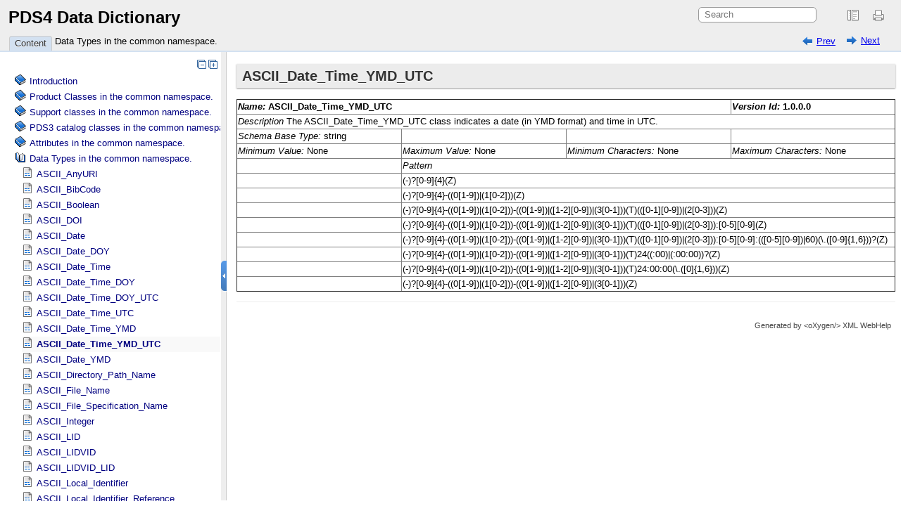

--- FILE ---
content_type: text/html; charset=UTF-8
request_url: https://pds.nasa.gov/datastandards/documents/dd/v1/PDS4_PDS_DD_1F00/webhelp/common/ch06s12.html
body_size: 1239
content:

<!DOCTYPE html
  SYSTEM "about:legacy-compat">
<html xmlns="http://www.w3.org/1999/xhtml" xmlns:xhtml="http://www.w3.org/1999/xhtml"><head><meta http-equiv="Content-Type" content="text/html; charset=UTF-8" /><title>ASCII_Date_Time_YMD_UTC</title><meta name="generator" content="DocBook XSL Stylesheets V1.79.2" /><link rel="home" href="oxygen-main.html" title="PDS4 Data Dictionary" /><link rel="up" href="ch06.html" title="Data Types in the common namespace." /><link rel="prev" href="ch06s11.html" title="ASCII_Date_Time_YMD" /><link rel="next" href="ch06s13.html" title="ASCII_Date_YMD" /><!--  Generated with Oxygen version 23.1, build number 2021022614.  --><link rel="stylesheet" type="text/css" href="oxygen-webhelp/resources/css/webhelp_topic.css"><!----></link><script type="text/javascript" xml:space="preserve"><!--
          
          var prefix = "index.html";
          
          --></script><script type="text/javascript" src="oxygen-webhelp/resources/js/jquery-3.5.1.min.js" xml:space="preserve"><!----></script><script type="text/javascript" src="oxygen-webhelp/resources/js/jquery.cookie.js" xml:space="preserve"><!----></script><script type="text/javascript" src="oxygen-webhelp/resources/js/jquery.highlight-3.js" xml:space="preserve"><!----></script><script type="text/javascript" charset="utf-8" src="oxygen-webhelp/resources/js/webhelp_topic.js?buildId=2021022614" xml:space="preserve"><!----></script></head><body onload="highlightSearchTerm()" class="frmBody"><div class="navheader"><table width="100%" summary="Navigation header"><tr><td colspan="3" rowspan="1"><form name="searchForm" id="searchForm" action="javascript:void(0)" onsubmit="parent.tocwin.SearchToc(this);" method="get" enctype="application/x-www-form-urlencoded"><!----><input type="text" id="textToSearch" name="textToSearch" class="textToSearch" size="30" placeholder="Search" /><!----></form></td></tr><tr><td width="20%" align="left" rowspan="1" colspan="1"><span class="navprev"><a accesskey="p" href="ch06s11.html" shape="rect">Prev</a></span> </td><th width="60%" align="center" rowspan="1" colspan="1"> </th><td width="20%" align="right" rowspan="1" colspan="1"> <span class="navnext"><a accesskey="n" href="ch06s13.html" shape="rect">Next</a></span></td></tr></table><hr /></div><div class="sect1" id="d5e92329"><div class="titlepage"><div><div><h2 class="title" style="clear: both"><span id="N-2122208934"></span>ASCII_Date_Time_YMD_UTC</h2></div></div></div><p>
    </p><div class="informaltable"><table class="informaltable" border="1"><colgroup span="1"><col width="25%" align="left" class="c1" span="1" /><col width="25%" align="left" class="c2" span="1" /><col width="25%" align="left" class="c3" span="1" /><col width="25%" align="left" class="c4" span="1" /></colgroup><thead><tr><th colspan="3" align="left" rowspan="1"><span class="emphasis"><em>Name: </em></span>ASCII_Date_Time_YMD_UTC</th><th align="left" rowspan="1" colspan="1"><span class="emphasis"><em>Version Id: </em></span>1.0.0.0</th></tr></thead><tbody><tr><td colspan="4" align="left" rowspan="1"><span class="emphasis"><em>Description </em></span>The ASCII_Date_Time_YMD_UTC class indicates a date (in YMD format) and time in UTC.</td></tr><tr><td align="left" rowspan="1" colspan="1"><span class="emphasis"><em>Schema Base Type:  </em></span>string</td><td align="left" rowspan="1" colspan="1"><span class="emphasis"><em></em></span></td><td align="left" rowspan="1" colspan="1"><span class="emphasis"><em></em></span></td><td align="left" rowspan="1" colspan="1"><span class="emphasis"><em></em></span></td></tr><tr><td align="left" rowspan="1" colspan="1"><span class="emphasis"><em>Minimum Value: </em></span>None</td><td align="left" rowspan="1" colspan="1"><span class="emphasis"><em>Maximum Value: </em></span>None</td><td align="left" rowspan="1" colspan="1"><span class="emphasis"><em>Minimum Characters: </em></span>None</td><td align="left" rowspan="1" colspan="1"><span class="emphasis"><em>Maximum Characters: </em></span>None</td></tr><tr><td align="left" rowspan="1" colspan="1"> </td><td colspan="3" align="left" rowspan="1"><span class="emphasis"><em>Pattern</em></span></td></tr><tr><td align="left" rowspan="1" colspan="1"> </td><td colspan="3" align="left" rowspan="1">(-)?[0-9]{4}(Z)</td></tr><tr><td align="left" rowspan="1" colspan="1"> </td><td colspan="3" align="left" rowspan="1">(-)?[0-9]{4}-((0[1-9])|(1[0-2]))(Z)</td></tr><tr><td align="left" rowspan="1" colspan="1"> </td><td colspan="3" align="left" rowspan="1">(-)?[0-9]{4}-((0[1-9])|(1[0-2]))-((0[1-9])|([1-2][0-9])|(3[0-1]))(T)(([0-1][0-9])|(2[0-3]))(Z)</td></tr><tr><td align="left" rowspan="1" colspan="1"> </td><td colspan="3" align="left" rowspan="1">(-)?[0-9]{4}-((0[1-9])|(1[0-2]))-((0[1-9])|([1-2][0-9])|(3[0-1]))(T)(([0-1][0-9])|(2[0-3])):[0-5][0-9](Z)</td></tr><tr><td align="left" rowspan="1" colspan="1"> </td><td colspan="3" align="left" rowspan="1">(-)?[0-9]{4}-((0[1-9])|(1[0-2]))-((0[1-9])|([1-2][0-9])|(3[0-1]))(T)(([0-1][0-9])|(2[0-3])):[0-5][0-9]:(([0-5][0-9])|60)(\.([0-9]{1,6}))?(Z)</td></tr><tr><td align="left" rowspan="1" colspan="1"> </td><td colspan="3" align="left" rowspan="1">(-)?[0-9]{4}-((0[1-9])|(1[0-2]))-((0[1-9])|([1-2][0-9])|(3[0-1]))(T)24((:00)|(:00:00))?(Z)</td></tr><tr><td align="left" rowspan="1" colspan="1"> </td><td colspan="3" align="left" rowspan="1">(-)?[0-9]{4}-((0[1-9])|(1[0-2]))-((0[1-9])|([1-2][0-9])|(3[0-1]))(T)24:00:00(\.([0]{1,6}))(Z)</td></tr><tr><td align="left" rowspan="1" colspan="1"> </td><td colspan="3" align="left" rowspan="1">(-)?[0-9]{4}-((0[1-9])|(1[0-2]))-((0[1-9])|([1-2][0-9])|(3[0-1]))(Z)</td></tr></tbody></table></div><p>
</p></div><div class="navfooter"><hr /><table width="100%" summary="Navigation footer"><tr><td width="40%" align="left" rowspan="1" colspan="1"><span class="navprev"><a accesskey="p" href="ch06s11.html" shape="rect">Prev</a></span> </td><td width="20%" align="center" rowspan="1" colspan="1"><a accesskey="u" href="ch06.html" shape="rect">Up</a></td><td width="40%" align="right" rowspan="1" colspan="1"> <span class="navnext"><a accesskey="n" href="ch06s13.html" shape="rect">Next</a></span></td></tr><tr><td width="40%" align="left" valign="top" rowspan="1" colspan="1"> </td><td width="20%" align="center" rowspan="1" colspan="1"><a accesskey="h" href="oxygen-main.html" shape="rect">Home</a></td><td width="40%" align="right" valign="top" rowspan="1" colspan="1"> </td></tr></table></div><div class="footer">Generated by<a class="oxyFooter" href="http://www.oxygenxml.com/xml_webhelp.html" target="_blank" shape="rect">                            
                            &lt;oXygen/&gt; XML WebHelp
                        </a></div></body></html>

--- FILE ---
content_type: text/html; charset=UTF-8
request_url: https://pds.nasa.gov/datastandards/documents/dd/v1/PDS4_PDS_DD_1F00/webhelp/common/ch06s12.html
body_size: 1239
content:

<!DOCTYPE html
  SYSTEM "about:legacy-compat">
<html xmlns="http://www.w3.org/1999/xhtml" xmlns:xhtml="http://www.w3.org/1999/xhtml"><head><meta http-equiv="Content-Type" content="text/html; charset=UTF-8" /><title>ASCII_Date_Time_YMD_UTC</title><meta name="generator" content="DocBook XSL Stylesheets V1.79.2" /><link rel="home" href="oxygen-main.html" title="PDS4 Data Dictionary" /><link rel="up" href="ch06.html" title="Data Types in the common namespace." /><link rel="prev" href="ch06s11.html" title="ASCII_Date_Time_YMD" /><link rel="next" href="ch06s13.html" title="ASCII_Date_YMD" /><!--  Generated with Oxygen version 23.1, build number 2021022614.  --><link rel="stylesheet" type="text/css" href="oxygen-webhelp/resources/css/webhelp_topic.css"><!----></link><script type="text/javascript" xml:space="preserve"><!--
          
          var prefix = "index.html";
          
          --></script><script type="text/javascript" src="oxygen-webhelp/resources/js/jquery-3.5.1.min.js" xml:space="preserve"><!----></script><script type="text/javascript" src="oxygen-webhelp/resources/js/jquery.cookie.js" xml:space="preserve"><!----></script><script type="text/javascript" src="oxygen-webhelp/resources/js/jquery.highlight-3.js" xml:space="preserve"><!----></script><script type="text/javascript" charset="utf-8" src="oxygen-webhelp/resources/js/webhelp_topic.js?buildId=2021022614" xml:space="preserve"><!----></script></head><body onload="highlightSearchTerm()" class="frmBody"><div class="navheader"><table width="100%" summary="Navigation header"><tr><td colspan="3" rowspan="1"><form name="searchForm" id="searchForm" action="javascript:void(0)" onsubmit="parent.tocwin.SearchToc(this);" method="get" enctype="application/x-www-form-urlencoded"><!----><input type="text" id="textToSearch" name="textToSearch" class="textToSearch" size="30" placeholder="Search" /><!----></form></td></tr><tr><td width="20%" align="left" rowspan="1" colspan="1"><span class="navprev"><a accesskey="p" href="ch06s11.html" shape="rect">Prev</a></span> </td><th width="60%" align="center" rowspan="1" colspan="1"> </th><td width="20%" align="right" rowspan="1" colspan="1"> <span class="navnext"><a accesskey="n" href="ch06s13.html" shape="rect">Next</a></span></td></tr></table><hr /></div><div class="sect1" id="d5e92329"><div class="titlepage"><div><div><h2 class="title" style="clear: both"><span id="N-2122208934"></span>ASCII_Date_Time_YMD_UTC</h2></div></div></div><p>
    </p><div class="informaltable"><table class="informaltable" border="1"><colgroup span="1"><col width="25%" align="left" class="c1" span="1" /><col width="25%" align="left" class="c2" span="1" /><col width="25%" align="left" class="c3" span="1" /><col width="25%" align="left" class="c4" span="1" /></colgroup><thead><tr><th colspan="3" align="left" rowspan="1"><span class="emphasis"><em>Name: </em></span>ASCII_Date_Time_YMD_UTC</th><th align="left" rowspan="1" colspan="1"><span class="emphasis"><em>Version Id: </em></span>1.0.0.0</th></tr></thead><tbody><tr><td colspan="4" align="left" rowspan="1"><span class="emphasis"><em>Description </em></span>The ASCII_Date_Time_YMD_UTC class indicates a date (in YMD format) and time in UTC.</td></tr><tr><td align="left" rowspan="1" colspan="1"><span class="emphasis"><em>Schema Base Type:  </em></span>string</td><td align="left" rowspan="1" colspan="1"><span class="emphasis"><em></em></span></td><td align="left" rowspan="1" colspan="1"><span class="emphasis"><em></em></span></td><td align="left" rowspan="1" colspan="1"><span class="emphasis"><em></em></span></td></tr><tr><td align="left" rowspan="1" colspan="1"><span class="emphasis"><em>Minimum Value: </em></span>None</td><td align="left" rowspan="1" colspan="1"><span class="emphasis"><em>Maximum Value: </em></span>None</td><td align="left" rowspan="1" colspan="1"><span class="emphasis"><em>Minimum Characters: </em></span>None</td><td align="left" rowspan="1" colspan="1"><span class="emphasis"><em>Maximum Characters: </em></span>None</td></tr><tr><td align="left" rowspan="1" colspan="1"> </td><td colspan="3" align="left" rowspan="1"><span class="emphasis"><em>Pattern</em></span></td></tr><tr><td align="left" rowspan="1" colspan="1"> </td><td colspan="3" align="left" rowspan="1">(-)?[0-9]{4}(Z)</td></tr><tr><td align="left" rowspan="1" colspan="1"> </td><td colspan="3" align="left" rowspan="1">(-)?[0-9]{4}-((0[1-9])|(1[0-2]))(Z)</td></tr><tr><td align="left" rowspan="1" colspan="1"> </td><td colspan="3" align="left" rowspan="1">(-)?[0-9]{4}-((0[1-9])|(1[0-2]))-((0[1-9])|([1-2][0-9])|(3[0-1]))(T)(([0-1][0-9])|(2[0-3]))(Z)</td></tr><tr><td align="left" rowspan="1" colspan="1"> </td><td colspan="3" align="left" rowspan="1">(-)?[0-9]{4}-((0[1-9])|(1[0-2]))-((0[1-9])|([1-2][0-9])|(3[0-1]))(T)(([0-1][0-9])|(2[0-3])):[0-5][0-9](Z)</td></tr><tr><td align="left" rowspan="1" colspan="1"> </td><td colspan="3" align="left" rowspan="1">(-)?[0-9]{4}-((0[1-9])|(1[0-2]))-((0[1-9])|([1-2][0-9])|(3[0-1]))(T)(([0-1][0-9])|(2[0-3])):[0-5][0-9]:(([0-5][0-9])|60)(\.([0-9]{1,6}))?(Z)</td></tr><tr><td align="left" rowspan="1" colspan="1"> </td><td colspan="3" align="left" rowspan="1">(-)?[0-9]{4}-((0[1-9])|(1[0-2]))-((0[1-9])|([1-2][0-9])|(3[0-1]))(T)24((:00)|(:00:00))?(Z)</td></tr><tr><td align="left" rowspan="1" colspan="1"> </td><td colspan="3" align="left" rowspan="1">(-)?[0-9]{4}-((0[1-9])|(1[0-2]))-((0[1-9])|([1-2][0-9])|(3[0-1]))(T)24:00:00(\.([0]{1,6}))(Z)</td></tr><tr><td align="left" rowspan="1" colspan="1"> </td><td colspan="3" align="left" rowspan="1">(-)?[0-9]{4}-((0[1-9])|(1[0-2]))-((0[1-9])|([1-2][0-9])|(3[0-1]))(Z)</td></tr></tbody></table></div><p>
</p></div><div class="navfooter"><hr /><table width="100%" summary="Navigation footer"><tr><td width="40%" align="left" rowspan="1" colspan="1"><span class="navprev"><a accesskey="p" href="ch06s11.html" shape="rect">Prev</a></span> </td><td width="20%" align="center" rowspan="1" colspan="1"><a accesskey="u" href="ch06.html" shape="rect">Up</a></td><td width="40%" align="right" rowspan="1" colspan="1"> <span class="navnext"><a accesskey="n" href="ch06s13.html" shape="rect">Next</a></span></td></tr><tr><td width="40%" align="left" valign="top" rowspan="1" colspan="1"> </td><td width="20%" align="center" rowspan="1" colspan="1"><a accesskey="h" href="oxygen-main.html" shape="rect">Home</a></td><td width="40%" align="right" valign="top" rowspan="1" colspan="1"> </td></tr></table></div><div class="footer">Generated by<a class="oxyFooter" href="http://www.oxygenxml.com/xml_webhelp.html" target="_blank" shape="rect">                            
                            &lt;oXygen/&gt; XML WebHelp
                        </a></div></body></html>

--- FILE ---
content_type: application/javascript
request_url: https://pds.nasa.gov/datastandards/documents/dd/v1/PDS4_PDS_DD_1F00/webhelp/common/oxygen-webhelp/resources/js/localization.js?buildId=2021022614
body_size: 259
content:
/*

Oxygen WebHelp Plugin
Copyright (c) 1998-2021 Syncro Soft SRL, Romania.  All rights reserved.

*/

/**
 * get translated messages
 */
function getLocalization(localizationKey) {
  var toReturn=localizationKey;
  if((localizationKey in localization)){
    toReturn=localization[localizationKey];
  }
  debug('getLocalization('+localizationKey+')='+toReturn);
  return toReturn;
}


--- FILE ---
content_type: application/javascript
request_url: https://pds.nasa.gov/datastandards/documents/dd/v1/PDS4_PDS_DD_1F00/webhelp/common/oxygen-webhelp/resources/js/webhelp_topic.js?buildId=2021022614
body_size: 1034
content:
/*

Oxygen WebHelp Plugin
Copyright (c) 1998-2021 Syncro Soft SRL, Romania.  All rights reserved.

*/

/**
 * @description Get location used for "Link to this page"
 * @param currentUrl URL of current loaded page (frame)
 * @returns {string|*}
 */
function getPath(currentUrl) {
    //With Frames
    if (/MSIE (\d+\.\d+);/.test(navigator.userAgent) && location.hostname == '' && currentUrl.search("/") == '0') {
        currentUrl = currentUrl.substr(1);
    }
    path = prefix + "?q=" + currentUrl;
    return path;
}

/**
 * @description Highlight searched words
 * @param words {array} words to be highlighted
 */
function highlightSearchTerm(words) {
    if (top==self) {
        if (words != null) {
            // highlight each term in the content view
            $('#frm').contents().find('body').removeHighlight();
            for (i = 0; i < words.length; i++) {
                debug('highlight(' + words[i] + ');');
                $('#frm').contents().find('body').highlight(words[i]);
            }
        }
    } else {
        // For index with frames
        try {
            if (parent.termsToHighlight != null) {
                // highlight each term in the content view
                for (i = 0; i < parent.termsToHighlight.length; i++) {
                    $(window.parent.contentwin.document).find('body').highlight(parent.termsToHighlight[i]);
                }
            }
        } catch (e) {
            error(e);
        }
    }
}

/**
 * @description Rewrite title of the page to contain topic title (EXM-30681)
 */
function rewriteTitle() {
    var tocTitle = window.parent.tocwin.document.title;
    var topicTitle = window.parent.contentwin.document.title;

    window.parent.document.title = tocTitle + " - " + topicTitle;
}

$(document).ready(function () {
    $('#permalink').show();
    if (window.top !== window.self) {
        try {
            if (window.parent.location.protocol != 'file:' && typeof window.parent.location.protocol != 'undefined') {
                $('#permalink>a').attr('href', window.parent.location.pathname + '?q=' + window.location.pathname);
                $('#permalink>a').attr('target', '_blank');
            } else {
                $('#permalink').hide();
            }
        } catch (e) {
            error(e);
        }
    } else {
        window.location.href=getPath(location.pathname);
    }
    
    // Expand toc in case there are frames.
    // Rewrite page title
    try {
        if (top !== self && window.parent.tocwin) {
        	window.parent.tocwin.markSelectItem(window.location.href);
	        setTimeout(rewriteTitle, 10);
        }
    } catch (e) {
        error(e);
    }

    // Click on navigation links without text 	     
    $('.navparent,.navprev,.navnext').unbind('click').bind('click', function(){
        $(this).find('a')[0].click();
	});

	/**
     * @description Scroll to anchor. Get anchor from iframe source and scroll to this.
     *              This is necessary because Chrome doesn't scroll to this
     */
    function scrollToAnchor() {
        var anchor = window.location.hash;
        var position = $(anchor).position();
        if(position!==undefined) {
            $(window).scrollTop(position.top);
        }
    }

	/**
     * Invoke scrollToAnchor after document is completely loaded
     */
    setTimeout(scrollToAnchor, 100);

});